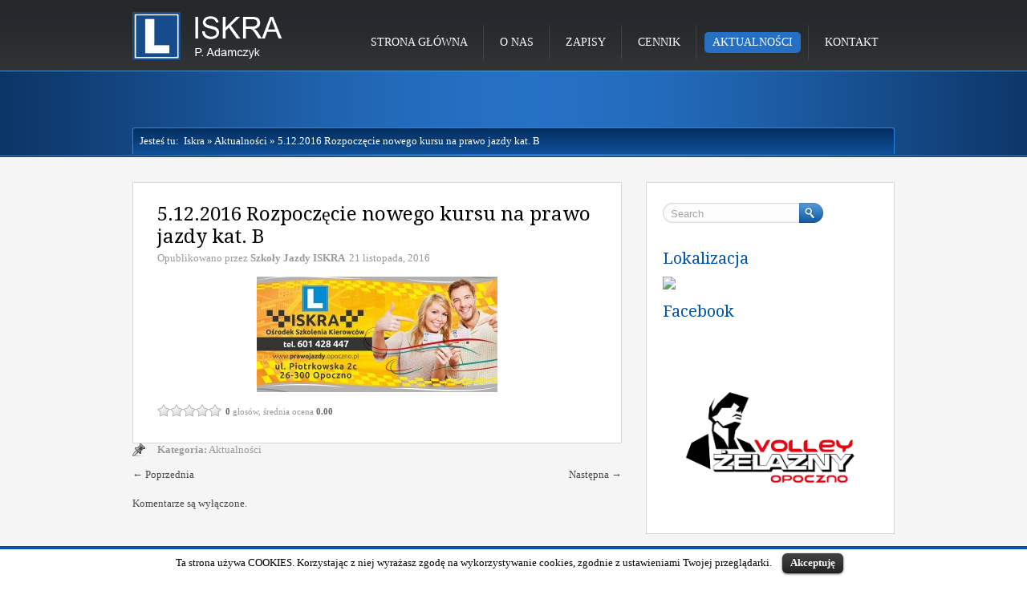

--- FILE ---
content_type: text/html; charset=UTF-8
request_url: http://prawojazdy.opoczno.pl/5-12-2016-rozpoczecie-nowego-kursu-na-prawo-jazdy-kat-b/
body_size: 5615
content:
<!DOCTYPE html>
<html lang="pl-PL">
    <head>
        <meta charset="UTF-8" />
        <title>5.12.2016 Rozpoczęcie nowego kursu na prawo jazdy kat. B | Szkoła Jazdy Iskra | Prawo Jazdy Opoczno</title>
        <link rel="profile" href="http://gmpg.org/xfn/11" />
        <link rel="pingback" href="http://prawojazdy.opoczno.pl/xmlrpc.php" />
        <link rel="stylesheet" type="text/css" media="all" href="http://prawojazdy.opoczno.pl/wp-content/themes/figero/style.css" />        
        <!--[if gte IE 9]>
                <script type="text/javascript">
                        Cufon.set('engine', 'canvas');
                </script>
        <![endif]-->
        <link rel="alternate" type="application/rss+xml" title="Prawo Jazdy Opoczno &raquo; Kanał z wpisami" href="http://prawojazdy.opoczno.pl/feed/" />
<link rel="alternate" type="application/rss+xml" title="Prawo Jazdy Opoczno &raquo; Kanał z komentarzami" href="http://prawojazdy.opoczno.pl/comments/feed/" />
<link rel='stylesheet' id='cookielawinfo-style-css'  href='http://prawojazdy.opoczno.pl/wp-content/plugins/cookie-law-info/css/cli-style.css?ver=3.8.3' type='text/css' media='all' />
<link rel='stylesheet' id='toit-wp-contact-form-css'  href='http://prawojazdy.opoczno.pl/wp-content/plugins/thinkit-wp-contact-form/styles.css?ver=0.2' type='text/css' media='all' />
<link rel='stylesheet' id='gmw-css'  href='http://prawojazdy.opoczno.pl/wp-content/plugins/google-maps-widget/css/gmw.css?ver=1.30' type='text/css' media='all' />
<link rel='stylesheet' id='post-ratings-css'  href='http://prawojazdy.opoczno.pl/wp-content/plugins/post-ratings/post-ratings.css?ver=3.8.3' type='text/css' media='all' />
<script type='text/javascript' src='http://prawojazdy.opoczno.pl/wp-includes/js/jquery/jquery.js?ver=1.10.2'></script>
<script type='text/javascript' src='http://prawojazdy.opoczno.pl/wp-includes/js/jquery/jquery-migrate.min.js?ver=1.2.1'></script>
<script type='text/javascript' src='http://prawojazdy.opoczno.pl/wp-content/plugins/cookie-law-info/js/jquery.cookie.js?ver=3.8.3'></script>
<script type='text/javascript' src='http://prawojazdy.opoczno.pl/wp-content/plugins/cookie-law-info/js/cookielawinfo.js?ver=3.8.3'></script>
<script type='text/javascript' src='http://prawojazdy.opoczno.pl/wp-content/plugins/thinkit-wp-contact-form/toit-script.js?ver=0.2'></script>
<script type='text/javascript' src='http://www.google.com/recaptcha/api/js/recaptcha_ajax.js?ver=3.8.3'></script>
<script type='text/javascript' src='http://prawojazdy.opoczno.pl/wp-content/themes/figero/js/ddsmoothmenu.js?ver=3.8.3'></script>
<script type='text/javascript' src='http://prawojazdy.opoczno.pl/wp-content/themes/figero/js/slides.min.jquery.js?ver=3.8.3'></script>
<script type='text/javascript' src='http://prawojazdy.opoczno.pl/wp-content/themes/figero/js/jcarousellite_1.0.1.js?ver=3.8.3'></script>
<script type='text/javascript' src='http://prawojazdy.opoczno.pl/wp-content/themes/figero/js/jquery.tipsy.js?ver=3.8.3'></script>
<script type='text/javascript' src='http://prawojazdy.opoczno.pl/wp-content/themes/figero/js/zoombox.js?ver=3.8.3'></script>
<script type='text/javascript' src='http://prawojazdy.opoczno.pl/wp-content/themes/figero/js/custom.js?ver=3.8.3'></script>
<link rel="EditURI" type="application/rsd+xml" title="RSD" href="http://prawojazdy.opoczno.pl/xmlrpc.php?rsd" />
<link rel="wlwmanifest" type="application/wlwmanifest+xml" href="http://prawojazdy.opoczno.pl/wp-includes/wlwmanifest.xml" /> 
<link rel='prev' title='KOLEJNY MIESIĄC, KOLEJNY KURS KATEGORII B' href='http://prawojazdy.opoczno.pl/kolejny-miesiac-kolejny-kurs-kategorii-b/' />
<link rel='next' title='Ostatni kurs w tym roku 19.12.2016' href='http://prawojazdy.opoczno.pl/ostatni-kurs-w-tym-roku-19-12-2016/' />
<meta name="generator" content="WordPress 3.8.3" />
<link rel='shortlink' href='http://prawojazdy.opoczno.pl/?p=302' />
<script type="text/javascript">
	var _gaq = _gaq || [];
	_gaq.push(['_setAccount', 'UA-47343449-1'], ['_trackPageview']);
	(function() {
	var ga = document.createElement('script'); ga.type = 'text/javascript'; ga.async = true;
	ga.src = ('https:' == document.location.protocol ? 'https://ssl' : 'http://www') + '.google-analytics.com/ga.js';
	var s = document.getElementsByTagName('script')[0]; s.parentNode.insertBefore(ga, s);
	})();
</script>
<link rel="shortcut icon" href="http://prawojazdy.opoczno.pl/wp-content/uploads/2014/01/favicon.gif"/>
<!-- Custom Styling -->
<style type="text/css">
.slide .entry { width:570px; }
.header .logo img { height:60px; margin:15px 0 12px; }
.sidebar h3, .sidebar ul li a:hover { color:#0454A8; margin:15px 0 10px; }
.toit-wrapper-btn { text-align:right; }
.toit-wrapper-btn input { display:inline-block; font-size:13; font-weight:bold; line-height:1em; padding:12px 17px; text-align:center; text-shadow:0 1px 0 rgba(255, 255, 255, 0.3); text-decoration:none; background:url('/wp-content/themes/figero/images/buttons.png') no-repeat 0 0; width:176px; height:45px; line-height:42px; text-shadow:0 1px 0 #fff; padding:0; margin:20px 0 0; margin-right:15px; }
.toit-wrapper-btn input:hover { background-position:0 -51px; }
.toit-wrapper-tag label { font-weight:bold; line-height:28px; }
.toit-wrapper-tag input { display:inline-block; margin:0; padding:5px 10px;; width:235px; border:1px solid #d7d7d7; }
.toit-wrapper-tag textarea { display:inline-block; margin:0; padding:5px 10px;; width:235px; border:1px solid #d7d7d7; min-height:95px; }
.index-container .feature-index { margin-bottom:10px; }
.home-post-content { padding-bottom:7px; }
</style>

<!-- All in One SEO Pack 2.1.3 by Michael Torbert of Semper Fi Web Design[92,199] -->
<link rel="canonical" href="http://prawojazdy.opoczno.pl/5-12-2016-rozpoczecie-nowego-kursu-na-prawo-jazdy-kat-b/" />
<!-- /all in one seo pack -->
    </head>
    <body class="single single-post postid-302 single-format-standard">
        <!--start container-->
        <div class="header-container">
            <div class="container_24">
                <div class="grid_24">
                    <div class="header">
                        <div class="grid_6 logo alpha">
                            <div class="logo">
                                                                <a href="http://prawojazdy.opoczno.pl"><img src="http://prawojazdy.opoczno.pl/wp-content/uploads/2014/01/logo1.png" alt="Prawo Jazdy Opoczno" /></a> 
                                                            </div>
                        </div>
                        <div class="grid_18 omega">
                            <div class="navigation">
                                <div id="menu" class="menu-menu-1-container"><ul id="menu-menu-1" class="ddsmoothmenu"><li id="menu-item-6" class="menu-item menu-item-type-custom menu-item-object-custom menu-item-home menu-item-6"><a href="http://prawojazdy.opoczno.pl/">Strona główna</a></li>
<li id="menu-item-8" class="menu-item menu-item-type-post_type menu-item-object-page menu-item-8"><a title="Szkoła Jazdy ISKRA" href="http://prawojazdy.opoczno.pl/szkola-jazdy-iskra/">O nas</a></li>
<li id="menu-item-12" class="menu-item menu-item-type-post_type menu-item-object-page menu-item-12"><a title="Zapis na kurs Prawa Jazdy" href="http://prawojazdy.opoczno.pl/zapis-na-kurs-prawa-jazdy/">Zapisy</a></li>
<li id="menu-item-15" class="menu-item menu-item-type-post_type menu-item-object-page menu-item-15"><a href="http://prawojazdy.opoczno.pl/cennik/">Cennik</a></li>
<li id="menu-item-17" class="menu-item menu-item-type-taxonomy menu-item-object-category current-post-ancestor current-menu-parent current-post-parent menu-item-17"><a href="http://prawojazdy.opoczno.pl/iskra/aktualnosci/">Aktualności</a></li>
<li id="menu-item-23" class="menu-item menu-item-type-post_type menu-item-object-page menu-item-23"><a href="http://prawojazdy.opoczno.pl/kontakt/">Kontakt</a></li>
</ul></div>                            </div>
                        </div>
                    </div>
                    <!--End Header-->
                </div>
                <div class="clear"></div>
            </div>
        </div>
        <div class="clear"></div>
        <div class="top_strip"></div>
<!--contact content start-->
<div class="page-info-container">
    <div class="container_24">
        <div class="grid_24">
            <div class="page_info">
                <div id="crumbs">Jesteś tu:<a href="http://prawojazdy.opoczno.pl">&nbsp;&nbsp;Iskra</a> &raquo; <a href="http://prawojazdy.opoczno.pl/iskra/aktualnosci/" title="Zobacz wszystkie wpisy z kategorii &#8222;Aktualności&#8221;">Aktualności</a> &raquo; <span class="current">5.12.2016 Rozpoczęcie nowego kursu na prawo jazdy kat. B</span></div> 
            </div>
        </div>
        <div class="clear"></div>
    </div>
</div>
<div class="strip_line"></div>
<div class="content-container">
    <div class="container_24">
        <div class="grid_24">
            <div class="content-main">
                <div class="grid_16 alpha">
                    <!--Start content Wrapper-->
                    <div class="content-wrapper">
                                                        <div class="blog-info">
                                    <div class="content-info"><h1>5.12.2016 Rozpoczęcie nowego kursu na prawo jazdy kat. B</h1>
                                        <p class="light">Opublikowano przez <b>                 
                                        <a href="http://prawojazdy.opoczno.pl/author/iskra/" title="Wpisy, których autorem jest Szkoły Jazdy ISKRA">Szkoły Jazdy ISKRA</a>                                            </b>&nbsp;21 listopada, 2016</p> 
                                        <p><a href="http://prawojazdy.opoczno.pl/wp-content/uploads/2016/11/baner-iskra-01.jpg"><img class="aligncenter size-medium wp-image-303" alt="baner iskra-01" src="http://prawojazdy.opoczno.pl/wp-content/uploads/2016/11/baner-iskra-01-300x144.jpg" width="300" height="144" /></a></p>

<div class="ratings hreview-aggregate" data-post="302">

    <span class="item"><span class="fn">5.12.2016 Rozpoczęcie nowego kursu na prawo jazdy kat. B</span></span>
  
  <ul   style="width:80px" title="0.00">
    <li class="rating" style="width:0px">
      <span class="average">0.00</span>
      <span class="best">5</span>
    </li>

    
      
        
        <li class="s1">
          <a title="Ocena 1 na 5 możliwych gwiazdek">1 / 5</a>
        </li>

      
        
        <li class="s2">
          <a title="Ocena 2 na 5 możliwych gwiazdek">2 / 5</a>
        </li>

      
        
        <li class="s3">
          <a title="Ocena 3 na 5 możliwych gwiazdek">3 / 5</a>
        </li>

      
        
        <li class="s4">
          <a title="Ocena 4 na 5 możliwych gwiazdek">4 / 5</a>
        </li>

      
        
        <li class="s5">
          <a title="Ocena 5 na 5 możliwych gwiazdek">5 / 5</a>
        </li>

      
      </ul>

  <div class="meta">
     <strong class="votes">0</strong> głosów, średnia ocena <strong>0.00</strong>  </div>

</div>

                                              <div class="clear"></div>
                                                                                                                    </div>
                                    <div class="category">
                                                                                            <div class="cat"> <img  src="http://prawojazdy.opoczno.pl/wp-content/themes/figero/images/cat-img-1.png">
                                                <P><b>Kategoria:</b>
                                            <a href="http://prawojazdy.opoczno.pl/iskra/aktualnosci/" title="Zobacz wszystkie wpisy z kategorii &#8222;Aktualności&#8221;" rel="category tag">Aktualności</a>                                                </P>
                                            </div>
                                                                                        </div>
                                            <div class="clear"></div>
                                                                                    <nav id="nav-single"> <span class="nav-previous">
                                                <a href="http://prawojazdy.opoczno.pl/kolejny-miesiac-kolejny-kurs-kategorii-b/" rel="prev"><span class="meta-nav">&larr;</span> Poprzednia </a>                                            </span> <span class="nav-next">
                                        <a href="http://prawojazdy.opoczno.pl/ostatni-kurs-w-tym-roku-19-12-2016/" rel="next">Następna <span class="meta-nav">&rarr;</span></a>                                            </span>
                                        </nav>
                                                                                            <div class="clear"></div>
                            <!--Start Comment Section-->
                        <!-- You can start editing here. -->
<div id="commentsbox">
    
                    <!-- If comments are closed. -->
            <p class="nocomments">Komentarze są wyłączone.</p>
            
    </div>                            <!--End comment Section-->
                        </div>
                    </div>
                    <!--End content Wrapper-->
                </div>
                <!--Start Sidebar-->
            <!--Start Sidebar wrapper-->
<div class="grid_8 omega">
    <div class="sidebar">
        <form role="search" method="get" id="searchform" action="http://prawojazdy.opoczno.pl/">
  <div>
    <input type="text" onfocus="if (this.value == 'Search') {this.value = '';}" onblur="if (this.value == '') {this.value = 'Search';}"  value="Search" name="s" id="s" />
    <input type="submit" id="searchsubmit" value="" />
  </div>
</form>
<div class="clear"></div>
<br/>
                    <h3>Lokalizacja</h3><p><a class="gmw-thumbnail-map gmw-lightbox-enabled" href="#gmw-dialog-googlemapswidget-2" title="Click to open larger map"><img title="Click to open larger map" alt="Click to open larger map" src="//maps.googleapis.com/maps/api/staticmap?center=Piotrkowska+2c%2C+26-300+Opoczno&amp;zoom=15&amp;size=266x266&amp;maptype=roadmap&amp;sensor=false&amp;scale=1&amp;markers=size:default%7Ccolor:red%7Clabel:A%7CPiotrkowska+2c%2C+26-300+Opoczno&amp;language=en&amp;visual_refresh=true"></a></p><h3>Facebook</h3><div id="fb-root"></div>
        <div class="fb-like-box" data-href="https://www.facebook.com/AutoSzkolaIskra" data-width="266" data-height="350" data-colorscheme="light" data-show-faces="1" data-header="1" data-stream="0" data-show-border="Yes"></div>			<div class="textwidget"><a href="http://volley.opoczno.pl/kontakt/" title="Volley Żelazny Opoczno" target="_blank" style="display:block; margin-top:25px;"><img alt="Volley Żelazny Opoczno" src="http://prawojazdy.opoczno.pl/wp-content/uploads/2016/05/volley-300x212.png" style="width:100%; height:auto;" /></a></div>
		            </div>
</div>
<!--End Sidebar wrapper-->
                <!--End Sidebar-->
            </div>
        </div>
        <div class="clear"></div>
    </div>
</div>
<!--contact content end-->
<div class="clear"></div>
<!--start footer-->
<div class="main-footer">
    <div class="container_24">
        <div class="grid_24">
            <div class="footer">
    <div class="grid_6 alpha">
        <div class="footer-one">
                            <h5>Mapa strony</h5><div class="footer-line"></div><div class="menu-menu-1-container"><ul id="menu-menu-2" class="menu"><li class="menu-item menu-item-type-custom menu-item-object-custom menu-item-home menu-item-6"><a href="http://prawojazdy.opoczno.pl/">Strona główna</a></li>
<li class="menu-item menu-item-type-post_type menu-item-object-page menu-item-8"><a title="Szkoła Jazdy ISKRA" href="http://prawojazdy.opoczno.pl/szkola-jazdy-iskra/">O nas</a></li>
<li class="menu-item menu-item-type-post_type menu-item-object-page menu-item-12"><a title="Zapis na kurs Prawa Jazdy" href="http://prawojazdy.opoczno.pl/zapis-na-kurs-prawa-jazdy/">Zapisy</a></li>
<li class="menu-item menu-item-type-post_type menu-item-object-page menu-item-15"><a href="http://prawojazdy.opoczno.pl/cennik/">Cennik</a></li>
<li class="menu-item menu-item-type-taxonomy menu-item-object-category current-post-ancestor current-menu-parent current-post-parent menu-item-17"><a href="http://prawojazdy.opoczno.pl/iskra/aktualnosci/">Aktualności</a></li>
<li class="menu-item menu-item-type-post_type menu-item-object-page menu-item-23"><a href="http://prawojazdy.opoczno.pl/kontakt/">Kontakt</a></li>
</ul></div>                    </div>
    </div>
    <div class="grid_6">
        <div class="footer-two">
                            				<h5>Ostatnie aktualności</h5><div class="footer-line"></div>		<ul>
					<li>
				<a href="http://prawojazdy.opoczno.pl/rozpoczecie-kursu-kategorii-b/">Rozpoczęcie kursu kategorii B</a>
						</li>
					<li>
				<a href="http://prawojazdy.opoczno.pl/9-06-2025-nowy-kurs-na-prawo-jazdy-kategorii-b/">9.06.2025 Nowy kurs na prawo jazdy kategorii B</a>
						</li>
					<li>
				<a href="http://prawojazdy.opoczno.pl/kurs-kategorii-b-17-02-2025/">Kurs kategorii B 17.02.2025</a>
						</li>
					<li>
				<a href="http://prawojazdy.opoczno.pl/23-09-2024-zapisy-na-kurs-prawa-jazdy/">23.09.2024 Zapisy na kurs prawa jazdy</a>
						</li>
					<li>
				<a href="http://prawojazdy.opoczno.pl/kurs-kategorii-b-26-08-2024/">Kurs kategorii B 26.08.2024</a>
						</li>
					<li>
				<a href="http://prawojazdy.opoczno.pl/ruszamy-po-swietach-8-03-2024/">Ruszamy po świętach 8.04.2024</a>
						</li>
				</ul>
		                    </div>
    </div>
    <div class="grid_6">
        <div>
                    </div>
    </div>
    <div class="grid_6 omega">
        <div class="footer-search">
                            <h5>Dane kontaktowe</h5><div class="footer-line"></div>			<div class="textwidget"><div itemscope itemtype="http://schema.org/Organization">
	<span itemprop="name">Auto Szkoła ISKRA</span><br />
<a href="https://plus.google.com/u/0/110461581762076987856?rel=author" rel="author">Piotr Adamczyk</a>
	<div itemprop="address" itemscope itemtype="http://schema.org/PostalAddress">
	 	<span itemprop="streetAddress">Piotrkowska 2c</span> (1piętro)<br />
		<span itemprop="postalCode">26-300</span>
		<span itemprop="addressLocality">Opoczno</span>
	</div>
	tel:<span itemprop="telephone">697 890 486</span><br />
	tel:<span itemprop="telephone">601 428 447</span><br />
	E-mail: <span itemprop="email">iskra@prawojazdy.opoczno.pl</span><br />

NIP 768 114 42 05<br />
REGON 101523435
</div></div>
		                    </div>
    </div>
</div>
        </div>
        <div class="clear"></div>
    </div>
</div>
<div class="bottom-footer-container">
    <div class="container_24">
        <div class="grid_24">
            <div class="bottom-footer">
                <ul class="social_logos">
                                                                                                    </ul>
                                    <span class="copyright"><a href="http://www.inkthemes.com">Figero Theme</a> Powered By <a href="http://www.wordpress.org">WordPress</a></span>
            </div>
        </div>
    </div>
</div>
<!--footer close-->
<!--end container-->
		
		<script type="text/javascript">
			//<![CDATA[
			jQuery(document).ready(function() {
				var a = '<div id="cookie-law-info-bar"><span>Ta strona używa COOKIES. Korzystając z niej wyrażasz zgodę na wykorzystywanie cookies, zgodnie z ustawieniami Twojej przeglądarki. <a href=\"#\" id=\"cookie_action_close_header\"  class=\"medium cli-plugin-button cli-plugin-main-button\" >Akceptuję</a></span></div>';
				var b = '{"animate_speed_hide":"500","animate_speed_show":"500","background":"#fff","border":"#0454a8","border_on":true,"button_1_button_colour":"#000","button_1_button_hover":"#000000","button_1_link_colour":"#fff","button_1_as_button":true,"button_2_button_colour":"#333","button_2_button_hover":"#292929","button_2_link_colour":"#444","button_2_as_button":false,"font_family":"inherit","notify_animate_hide":true,"notify_animate_show":false,"notify_div_id":"#cookie-law-info-bar","notify_position_horizontal":"left","notify_position_vertical":"bottom","showagain_tab":false,"showagain_background":"#fff","showagain_border":"#000","showagain_div_id":"#cookie-law-info-again","showagain_x_position":"100px","text":"#000","show_once_yn":false,"show_once":"10000"}';
				cli_show_cookiebar(a,b);
				
							});
			//]]>
		</script>
		
		<div class="gmw-dialog" style="display: none;" data-map-height="550" data-map-width="550" data-map-skin="" data-map-iframe-url="//maps.google.com/maps?hl=en&amp;ie=utf8&amp;output=embed&amp;iwloc=addr&amp;iwd=1&amp;mrt=loc&amp;t=m&amp;q=Piotrkowska+2c%2C+26-300+Opoczno&amp;z=14" id="gmw-dialog-googlemapswidget-2" title="Lokalizacja"><div class="gmw-map"></div></div>
<script type='text/javascript' src='http://prawojazdy.opoczno.pl/wp-content/plugins/google-maps-widget/js/jquery.fancybox.pack.js?ver=1.30'></script>
<script type='text/javascript' src='http://prawojazdy.opoczno.pl/wp-content/plugins/google-maps-widget/js/gmw.js?ver=1.30'></script>
<script type='text/javascript'>
/* <![CDATA[ */
var post_ratings = {"blog_url":"http:\/\/prawojazdy.opoczno.pl\/"};
/* ]]> */
</script>
<script type='text/javascript' src='http://prawojazdy.opoczno.pl/wp-content/plugins/post-ratings/post-ratings.js?ver=2.4'></script>
<script type='text/javascript'>
/* <![CDATA[ */
var vars = {"app_id":"503595753002055"};
/* ]]> */
</script>
<script type='text/javascript' src='http://prawojazdy.opoczno.pl/wp-content/plugins/facebook-pagelike-widget/fb.js?ver=3.8.3'></script>
</body></html>

--- FILE ---
content_type: text/css
request_url: http://prawojazdy.opoczno.pl/wp-content/themes/figero/style.css
body_size: 8651
content:
/*
Theme Name: Figero
Theme URI: http://www.inkthemes.com/figero-wordpress-org/
Author: InkThemes.com
Author URI: http://www.inkthemes.com/
Description: Figero is a great Theme to build your business or services related website with ease. The Theme comes with a very simple to use themes options panel through which you can configure literally anything on your website. The theme is very simplistic yet modern in design and really very easy to built your website upon.
Version: 1.5.3
License: GNU General Public License
License URI: license.txt
Tags: black, blue, one-column, right-sidebar, fixed-width, custom-menu, editor-style, featured-image-header, featured-images, full-width-template, sticky-post, theme-options, translation-ready
*/
@import url("css/reset.css");
@import url("css/960_24_col.css");
@import url(http://fonts.googleapis.com/css?family=Droid+Serif:400,700,400italic,700italic|PT+Sans+Caption:400,700);
/*=======================================================*/
/*----------------------BASIC HTML-----------------------*/
/*=======================================================*/
body {
    font-size:13px;
    color:#4a4a4a;
    font-family: "Trebuchet MS";
}
pre, code {
}
hr {
    border: 0 #ccc solid;
    border-top-width: 1px;
    clear: both;
    height: 0;
}
:focus {/* remember to define focus styles! */
    outline: 0;
}
input[type="submit"] {
    cursor:pointer;
}
blockquote:before, blockquote:after, q:before, q:after {
    content: "";
}
blockquote, q {
    quotes: "" "";
}
a{
    text-decoration: none;
    color:#4a4a4a;
}
h1, h2, h3, h4, h5, h6 {
    font-family:"kreon";
    font-weight:normal;
    color:#474747;
}
span {
}
p, li, a, label {
    font-family: "Trebuchet MS";
}
td,th{
    border: 1px solid #ccc;
    padding: 3px;
}
th{
    background: #cccccc; 
}
select{
    clear: both;
}
dt {
    font-weight: bold;
}
/*=======================================================*/
/*-----------------------HEADINGS------------------------*/
/*=======================================================*/
h1 {
    font-size: 24px;
}
h2 {
    font-size: 22px;
}
h3 {
    font-size: 20px;
}
h4 {
    font-size: 18px;
}
h5 {
    font-size: 16px;
}
h6 {
    font-size: 14px;
}
/*=======================================================*/
/*------------------------SPACING------------------------*/
/*=======================================================*/

ol {
    list-style: decimal;
}
ul {
    list-style: disc;
}
li {
    margin-left: 30px;
}
p, dl, hr, h1, h2, h3, h4, h5, h6, ol, ul, pre, table, address, fieldset, figure {
    margin-bottom: 15px;
}
h1, h2, h3, h4, h5, h6{
    color:#000;
    font-family: 'Droid Serif', serif;
}
/*=======================================================*/
/*--------------------DEFAULT LAYOUT---------------------*/
/*=======================================================*/
.content-container {
    background-color:#f5f5f5;
    border-top:1px solid #fff;
}
.index-container {
    background-color:#f5f5f5;
}
.index-container.first_featured{
    background: #fff;
}
.site-title,
.site-title a,
.site-description{
    color: #fff;
}
.header-container {
    background-image: url(images/black-bg.png);
    background-repeat: repeat-x;
    background-color:#333436;
}
.header-container .header .logo img{
    max-width:230px;
}
.site-meta{
  padding-top: 40px;  
}
.header-container .header-bottom {
    background:url(images/header-bottom1.png);
    height:1px;
}
.page-info-container {
    background:#082c58 url(images/sliderbg-blue.png) center repeat-y;
    height:105px;
    margin-top:0;
}
.page-info-container .page_info {
    padding-top:25px;
}
.page-info-container .page_info #crumbs{
    font-family: "Trebuchet MS";
    background:#033264 url('images/subheadstrip.png') repeat-x; 
    margin-top: 45px;
    padding: 8px;
    color:#fff;
    border-top: 1px solid #2b82e5;
    border-left: 1px solid #2b82e5;
    border-right: 1px solid #2b82e5;
    -webkit-border-radius: 3px 3px 0 3px;
    -moz-border-radius: 3px 3px 0 3px;
    border-radius: 3px 3px 0 3px;
    -webkit-border-bottom-left-radius:0;
    -webkit-border-bottom-right-radius:0;
}
.page-info-container .page_info #crumbs a{
    color:#fff;
}
.page-info-container .page-heading {
    font-size:27px;
    color:#fff;
}
/*header  */
#menu {
    position:relative;
}
#menu li {
    list-style-type:none;
    margin-left:0;
}
#menu li a {
    font-family: "Trebuchet MS";
    font-size:14px;
    margin:0;
    padding-left:10px;
    padding-right:10px;
    padding-top:5px;
    padding-bottom:5px;
    position:relative;
    float:left;
    color: #fff;
    text-align:center;
    text-decoration:none;
    text-transform: uppercase;
    border-radius:5px;
    -moz-border-radius:5px;
    -khtml-border-radius:5px;
    -webkit-border-radius:5px;
}
#menu li.current_page_item a.selected{
    -moz-border-radius:  5px 5px 0 0;
    border-radius: 5px 5px 0 0;   
}
#menu li.current-menu-item a, #menu li.current-menu-parent a, #menu li.current_page_parent a, #menu li a.selected, #menu li a:hover {
    margin:0;
    padding-left:10px;
    padding-right:10px;
    padding-top:5px;
}
#menu li li a, #menu li li a.selected, #menu li li a:hover {
    border:none;
    border-radius:5px;
}
#menu li.current-menu-item a:hover, #menu li.current-menu-parent a:hover, #menu li.current_page_parent a:hover, #menu li a:hover.selected {
    text-decoration:none;
}
#menu .ddsmoothmenu {
    margin:0;
    padding:0;
    list-style:none;
    float:right;
    position:relative;
    margin-top:30px;/*	margin-left:60px;*/
}
#menu .ddsmoothmenu li > ul {
    margin-top:0;
}

#menu .ddsmoothmenu li > ul li > ul {
    margin-top:1px;
    margin-left:0;
    background-color:#1f1f1f;
}
/*Top level list items*/
#menu .ddsmoothmenu li {
    margin:0 !important;
    position: relative;
    display: inline;
    float: left;
    padding:10px;
    background: url('images/menu-border.png') no-repeat right; 
}
#menu .ddsmoothmenu li:last-child{
    background: none;
}
/*Top level menu link items style*/
#menu .ddsmoothmenu li li {
    font-family: "Trebuchet MS";
    font-size:12px;
    text-transform:capitalize;
    margin:0;
    padding:0;/*background of menu items (default state)*/
}
#menu .ddsmoothmenu li li a {
    width: 130px; /*width of sub menus*/
    height:auto;
    float:none;
    display: block;
    text-align:left;
    color:#fff;
    text-shadow:none;
    margin:0;
    padding:10px 18px;
    text-decoration: none;
    background:none;
    position:relative;
    font-size:12px;
    background:url(images/footer-line2.png) bottom no-repeat;
    text-transform: none;
}
#menu .ddsmoothmenu li li a:after {
    width:100%;
    content: '';
    position:absolute;
    left:0;
    top:0;
}
#menu .ddsmoothmenu li li li li:last-child a, #menu .ddsmoothmenu li li li li:last-child a:after {
    border-top:none;
}
#menu .ddsmoothmenu li li:last-child a:after {
    width:100%;
    content: '';
    position:absolute;
    left:0;
    bottom:0;
}
* html #menu .ddsmoothmenu li li a { /*IE6 hack to get sub menu links to behave correctly*/
    display: inline-block;
}
#menu .ddsmoothmenu li li a:link, #menu .ddsmoothmenu li li a:visited {
    color: #ffffff;
    background-color:#1f1f1f;
}
#menu .ddsmoothmenu li li a.selected, #menu .ddsmoothmenu li li a:hover { /*CSS class that's dynamically added to the currently active menu items' LI A element*/
    color: #979797;
}
/*1st sub level menu*/
#menu .ddsmoothmenu li ul {
    margin-top:-10px;
    margin-left:10px;
    position: absolute;
    left: 0;
    display: none; /*collapse all sub menus to begin with*/
    visibility: hidden;
}
#menu li li:first-child {
    /*	padding-top:5px !important;*/
    border-radius:0 5px 0 0;
    -moz-border-radius:0 5px 0 0;
    -khtml-border-radius:0 5px 0 0;
    -webkit-border-top-right-radius:5px;
}
#menu li li:last-child a{
    /*padding-bottom:5px !important;*/
    border-radius:0 0 5px 5px;
    -moz-border-radius:0 0 5px 5px;
    -khtml-border-radius:0 0 5px 5px;
    -webkit-border-bottom-left-radius:5px;
    -webkit-border-bottom-right-radius:5px;
}
#menu .ddsmoothmenu li > ul li > ul li:first-child a{
    border-radius:0 5px 0 0;
    -moz-border-radius:0 5px 0 0;
    -khtml-border-radius:0 5px 0 0;
    -webkit-border-top-right-radius:5px;
}
/*Sub level menu list items (undo style from Top level List Items)*/
#menu .ddsmoothmenu li ul li {
    display: list-item;
    float: none;
}
/*All subsequent sub menu levels vertical offset after 1st level sub menu */
#menu .ddsmoothmenu li ul li ul {
    padding-top:0;
    color:#fff;
    background:none;
    top: 0;
    margin-top:0;
}
/* Holly Hack for IE \*/
* html .ddsmoothmenu {
    height: 1%;
} /*Holly Hack for IE7 and below*/
/* ######### CSS classes applied to down and right arrow images  ######### */
.downarrowclass {
    display:block;
    position: absolute;
    width:0;
    height:0;
    overflow:hidden;
    top: 0;
    right: 0;
    display:none !important;
}
.rightarrowclass {
    display:block;
    width:5px;
    height:7px;
    position: absolute;
    margin-top:-3px;
    top: 50%;
    right: 8px;
}
/* ######### CSS for shadow added to sub menus  ######### */
.ddshadow {
    width:0;
    height:0;
    position: absolute;
    left: 0;
    top: 0;
    display:none;
}

#menu li.current-menu-item a {
    background-color:#2570c3;
}
#menu .ddsmoothmenu li > ul li > ul {
    background-color:#2570c3;
}
#menu .ddsmoothmenu li li a {
    background:url(images/slider-strip-blue.png) bottom repeat-x;
}
#menu .ddsmoothmenu li li:last-child a{
    background:none;
}
#menu .ddsmoothmenu li li a:link, #menu .ddsmoothmenu li li a:visited {
    color: #ffffff;
    background-color:#2570c3;
}
#menu .ddsmoothmenu li li a.selected, #menu .ddsmoothmenu li li a:hover { /*CSS class that's dynamically added to the currently active menu items' LI A element*/
    color: #cccccc ;
}
#menu li.current_page_item a, #menu li.current-menu-parent a, #menu li.current_page_parent a, #menu li a.selected, #menu li a:hover {
    color:#fff;
    background:#2570c3;
}
/*Top level menu link items style*/
#menu .ddsmoothmenu li li {
    background: #2570c3;
    color:#b4d5e9;
}
.strip_line{
    background:url(images/strip-line.png) 0 0 repeat-x;
    height: 2px;
    width: 100%;
}
.top_strip{
    background:url(images/slider-strip-blue.png) 0 0 repeat-x;
    height: 2px;
    width: 100%;  
}
.slide .entry h2 {
    background:url(images/slider-strip-blue.png) bottom repeat-x;
}
.main_header {
    height:30px;
    background-color:#291c18;
    border-bottom:1px solid #000000;
}
.header .logo img {
    margin:30px 0 20px 0;
}
.second-header {	
    overflow:hidden;
    background:#082c58 url(images/sliderbg-blue.png) center repeat-y;
}
#slides {
    position: relative;
    margin-bottom:0px;
}
#slide-box {
    position: relative;
}
.slides_container{
    overflow:hidden;
    position:relative;
    display:none;
}
.slide {
    width: 950px;

}
.slide .video {
    float:right;	
    position: relative;
}
.slide iframe{
    position: relative;
    margin: 0;
    padding: 0;
    width:516px !important;        
    max-height: 300px !important;       
    margin-top: 45px;
    margin-left: 50px !important;
}
.slide .images {
    margin-left:50px;
    text-align:right;
    margin-left:50px;
    line-height:340px;
    vertical-align:middle;
    padding-top: 10px;
}
.slide .images img {
    max-width:516px;
    max-height:300px;
    margin-bottom: 0;
}
.slide .entry {
    width:370px;
    float:left;
    margin-top:40px;
    text-shadow: black 0.1em 0.1em 0.2em;
    padding-bottom: 5px;
}
.slide .entry h2 {
    font-size:34px;
    color:#fff;
    padding-bottom:10px;
    line-height: 44px;
}
.entry a{

}
.slide .entry p {
    color:#fff;
    font-size: 18px;
}
.slide .slidedtext {
    color:#fff;
}
#slides a.prev {
    background: url('images/arrows.png') no-repeat 0 -54px;
    width: 23px;
    height: 38px;
    left:-80px;
    opacity: 1;
    position: absolute;
    text-indent: -9999em;
    top: 45%;
    z-index: 999;
    color:#d7d7d7;
}
#slides a.next {
    background: url('images/arrows.png') no-repeat -2px 0;
    width: 23px;
    height: 38px;
    opacity: .8;
    position: absolute;
    right:-80px;
    text-indent: -9999em;
    top: 45%;
    z-index: 999;
    color:#d7d7d7;
}
#slides a.prev:hover, #slides a.next:hover {
    opacity:.5;
}
#slider_nav {
    margin-bottom:5px;
    margin-top: 1px;
    position: relative;
    z-index: 2;
}
#slider_nav, #line_wrap {
    margin-left: auto;
    margin-right: auto;
    width: 890px;
}
#line_wrap {
    position: relative;
    z-index:1;
}
#slider_pag ul {
    float: left;
    left: 50%;
    margin: 10px auto 30px 0;
    max-width: 700px;
    position: relative;
    list-style-type:none;
}
#slider_pag li:first-child {
    padding: 0 2px 0 2px;
}
#slider_pag li:last-child {
    padding: 0 3px 0 2px;
}
#slider_pag li {
    float: left;
    padding: 0 2px;
    position: relative;
    right: 50%;
    margin:0;
}
#slider_pag a {
    border: medium none;
    display: block;
    height: 11px;
    text-indent: -9999px;
    width: 10px;
}
ul.pagination {
    margin-bottom:0;
}
#slides .pagination li a {
    display:block;
    width:10px;
    height:0;
    padding-top:10px;
    background-image:url(images/pagination.png);
    background-position:0 0;
    float:left;
    overflow:hidden;
}
#slides .pagination li.current a {
    background-position:0 -10px;
    margin-bottom:5px;
}
a.btn-1{
    margin-right: 10px !important;
}
a.btn-1, a.btn-2 {
    font-size: 13px;
    font-weight:bold;
    display: inline-block;
    line-height: 1em;
    padding: 12px 17px;
    margin:10px 0 1.5em;
    text-align: center;
    text-shadow: 0 1px 0 rgba(255, 255, 255, 0.3);
    text-decoration: none !important;		
    background: url('images/buttons.png') no-repeat 0 0;
    width: 176px;
    height: 45px;
    line-height:42px;
    font-size:16px;
    text-align:center;
    margin:0px;
    padding:0px;
    margin-top: 15px;
    color: black;
    font-weight: bold;
    text-shadow:0 1px 0 #fff;
    margin-bottom:20px;    
}
a.btn-1:hover, a.btn-2:hover{
    background: url('images/buttons.png') no-repeat 0 -51px;
    width: 176px;
    height: 45px; 
}
.index-container .feature-index {
    margin-top:50px;
    margin-bottom:40px;
    overflow:hidden;
}
.index-container .full_cols{
    margin-bottom: 52px;
    padding: 0 10px;
}
.index-container .full_cols h1{
    color: black;
}
.feature-index .feature-one {
    margin-right:45px;
    overflow:hidden;
}
.feature-one p{
    line-height: 20px;
}
.feature-index .feature-two {
    margin-left:45px;
    margin-right:40px;
}
.feature-index .feature-one h1 {
    font-size:28px;
    overflow:hidden;
}
.feature-index .feature-two img {
    float:left;
    padding:2px;
    border:1px solid #d7d7d7;
    width:100px;
    height:auto;
    background-color:#ffffff;
}
.feature-index .feature-two p {
    float:right;
    width:255px;
    line-height:24px;
}
.testimonial_holder {
    position:relative;
    width:350px;
    overflow:hidden;
    padding:3px;
    float: right;
}
.testimonial_holder ul{
    margin-bottom: 0;
}
.testimonial_holder .testimonial-list {
    list-style:none;
    margin-left:0;
    width:360px;
}
.testimonial_holder #jCarouselLite_nav2 {
    position:absolute;
}
.testimonial_holder .testimonial_jcarousel {
    min-height:50px;
    list-style:none;
}

.testimonial_holder .testimonial_jcarousel p {
    text-align:left;
    line-height: 20px;
}
.testimonial_holder .testimonial_jcarousel img {
    float:left;
    padding:4px;
    width: 85px;
    height: 85px;
    border:1px solid #d7d7d7;
    background-color:#ffffff;
    margin-right: 15px;
    margin-top: 4px;
}
.testimonial_holder .testimonial-client-name {
    font-weight:bold;
    display:block;
    min-height:50px;
}

.testimonial_holder a.prev2:hover, a.next2:hover {
    opacity:0.8;
}
/*start content*/

.container-strip {
    height:1px;	
    border-bottom: 1px solid #ccc;
}
.content-main {
    background-color:#f5f5f5;
}
.content {
    margin-top: 65px;
}
.content .feature-content {

    margin-bottom:50px;
}
.content .feature-content h3 {
    margin-bottom:12px;
}
.content .feature-content P {
}
.content .feature-content img.feature-image {
    margin-top:4px;
    float:left;
    max-width:64px;
    max-height: 64px;
}
.content .feature-content .inner-content {
    margin-left:70px;
}
.content .feature-content .inner-content h3{
    color: black;
}
img.bottom-border {
    margin:50px 0 0 0;
}

/*end content*/
/*box start*/
.box img {
    margin:25px 0;
}
.box-one {
    overflow:hidden;
    margin-bottom: 30px;
}

/*------footer start---------*/
.main-footer {
    background:url(images/footer-background.png);
    padding-bottom: 15px;
}
.footer {
    padding-top:25px;
    color:#a1a1a1;
    padding-bottom:20px;
}
.footer h5, .footer p{
    color:#a0a0a0;
    margin-bottom:15px;
    overflow: hidden;
}
.footer .footer-one {
    margin-right:20px;
}
.footer ul {
    list-style:none;
    text-decoration:none;
    margin-left:-30px;
    margin-right:15px;
    padding-left:0;
}
.footer ul li {
    background:url(images/footer-line2.png) bottom no-repeat;
    padding: 5px 0;
}
.footer ul li ul {
    margin: 0 0 0 -15px;
}
.footer ul li:last-child{
    background: none;
}
.footer ul li a {
    text-decoration:none;
    color:#a0a0a0;
    display: inline-block;
}
.footer .footer-two {
    padding-right:20px;
}
.footer .footer-text {
    padding-left:20px;
}
.footer .footer-line {
    background:url(images/footer-line2.png) repeat-x;
    background-position:center;
    height:3px;
    margin-bottom:15px;
}
.footer .footer-search {
    text-align:left;
}
.bottom-footer .social_logos{
    list-style-type: none;
    margin: 0;
    padding: 0;
    float: left;
    margin-top:8px;
}
.bottom-footer .social_logos li{
    display: inline;
    margin:0;
}
#searchform {
    background: url(images/searchbg.png) no-repeat;
    width:187px;
    height:37px;
    border:none;
    position:relative;
}
#searchform input[type="text"] {
    width:120px;
    height:27px;
    background:transparent;
    border:none;
    padding:3px 20px 0 10px;
    color:#dfdfdf;
}
#searchform input[type="submit"] {
    position:absolute;
    right:40px;
    top:10px;
    background:url(images/search.png) no-repeat;
    width:18px;
    height:18px;
    border:none;
    cursor:pointer;
}
.bottom-footer-container {
    background: #121212 url(images/footer-line.png) repeat-x top;
    padding-top:3px;
}
.bottom-footer {
    overflow: hidden;
}
.bottom-footer span.copyright {
    margin:10px 0;
    float:right;
}
.tipsy {
    margin-bottom:5px;
    padding: 5px;
    font-size: 10px;
    opacity: 0.8;
    filter: alpha(opacity=80);
    background-repeat: no-repeat;
    background-image: url(images/tipsy.png);
    background-position:bottom center;
}
.tipsy-inner {
    padding: 10px 12px 10px 12px;
    background-color: #fff;
    color: #000;
    max-width: 200px;
    text-align: center;
    font-size:16px;
}
.tipsy-inner {
    -moz-border-radius:3px;
    -webkit-border-radius:3px;
}
.tipsy-north {
}
/*=======================================================*/
/*----------------------contact page end start--------------*/
/*=======================================================*/

.sidebar h3 {
    color:#e20d0d;
    margin-left:0;
}
.sidebar #searchform{
    background: url('images/search-bg.png') no-repeat;
    width:201px;
    height:26px;
}
.sidebar #searchform input[type="submit"] {
    right:0;
    background: none;
}
.sidebar #searchform input[type="text"] {
    padding-top: 0;
    color:#a7a5a5;
}
.sidebar ul.inner-list {
    margin-left:20px;
    margin-bottom:0;
}
.sidebar ul {
    list-style-image:url(images/blog-list-img.png);
    margin-left:0;
    list-style-position: inside; 
    margin-bottom:20px;
}
.sidebar ul li {
    padding:10px 0;
    border-bottom: 1px solid #cccccc; 
    margin-left: 10px;
}
.sidebar ul li ul {
    margin-bottom:0;
}
.sidebar ul li li {
    padding:10px 0 0;
    border-bottom: none; 
    margin-left: 10px;
}
.sidebar ul li a {
    text-decoration:none;
    color:#989696;
}
.sidebar ul li a:hover{
    color:#e20d0d;
}
.sidebar ul .children{
    margin-left: 15px;
    margin-bottom: 0;
}
.sidebar ul .children li{
    margin-left: 15px;
    border-bottom:none; 
} 
.sidebar .recent_post li {
    margin-left:0;
    overflow:hidden;
    background:none;
    padding-left:0;
}
.sidebar .recent_post li img {
    float:left;
    width: 32px;
    height: 30px;
    margin-right: 10px;
    margin-top: 5px;
}
.sidebar .recent_post li p {
    margin-left:35px;
}
.sidebar {
    background-color:#ffffff;
    border:1px solid #d7d7d7;
    margin-bottom:70px;
    color:#989696;
    padding:25px 20px;
}
.sidebar h3 {
    color:#ea4e4e;
}
.sidebar .left-catagories ul.outer-list li, .sidebar li {
    padding:5px 0;
}
.sidebar ul.outer-list li a, .sidebar li a {
    text-decoration:none;
    color:#989696;
}
.sidebar, ul.inner-list {
    list-style-image:url(images/blog-list-inner-img.png);
}
.sidebar ul.inner-list li {
    margin-left:-2px;
    padding:5px 0;
}
.sidebar .left-achive {
    margin-top:0;
}
.sidebar .tagcloud{
    margin-bottom:20px;
}
.sidebar .tagcloud a{
    color:#989696;
}
.sidebar .tagcloud a:hover{
    color:#e20d0d;
}
ul.recent li img {
    float:left;
    margin:0 10px 0 0;
    padding:2px;
    border:1px solid #d7d7d7;
}

/*=======================================================*/
/*----------------------single page start--------------*/
/*=======================================================*/
.fullwidth {
    padding-top:20px;
    border:1px solid #d7d7d7;
    background-color:#ffffff;
    padding:35px;
    margin:80px 0 100px 0;
}
.fullwidth p {
    color:#7a7a7a;
    line-height:26px;
    margin:40px 0;
}

/*=======================================================*/
/*----------------------blog  conten start--------------*/
/*=======================================================*/
.content-wrapper {
    margin-right:20px;
    margin-bottom: 30px;
}
.content-info h1 {
    margin-bottom:15px;
}
.content-info h1 a{
    color: #474747;
}
.content-info {
    background-color:#ffffff;
    padding:25px 30px;
    border:1px solid #d7d7d7;
    overflow: hidden;
}

.content-info img {
    margin:10px 10px 10px 0;
    max-width: 547px;
    height: auto;
}
.content-info .light {
    color:#999999;
    margin-top:-10px;
}
#entry-author-info {
    margin-bottom: 20px;
}
#entry-author-info #author-avatar {
    float:left;
    margin-right: 15px;
    margin-bottom: 5px;
}
.blog-info:last-child .category{
    background:none;   
}
.blog-info .light a{
    color: #999999; 
}
.content-wrapper .buttons{
    float:right;
    margin-left: 20px;
    margin-bottom: 20px;
}
.content-wrapper .buttons .price{
    text-align: center;
    margin-bottom: 10px;
}
.content-wrapper .buttons .price h2{
    font-weight: bold;
}
.content-wrapper .buttons a.more-btn,.content-wrapper .buttons a.buy-btn{
    height:36px;
    width: 130px;
    display: block;

    font-weight: bold;
    margin:0 0 0 0;
    padding:0 15px 0 15px;
    text-align:center;
    font-family:'PT Sans Narrow', Arial, Helvetica, sans-serif;
    font-size:24px;
    color:rgba(52,43,11,0.90);
    line-height:36px;
    cursor:pointer;
    background:transparent url(images/bt-submit.png) repeat-x;
    -webkit-border-image:url(images/bt-submit-end.png) 100% stretch;
    border-image:url(images/bt-submit-end.png) 100% stretch;
    text-shadow: 1px 1px 0px rgba(255,255,255,0.65);
    filter: dropshadow(color=rgba(255,255,255,0.65), offx=1, offy=1);
    -webkit-box-shadow: 2px 2px 4px 0px rgba(0, 0, 0, 0.55);
    -moz-box-shadow: 2px 2px 4px 0px rgba(0, 0, 0, 0.55);
    box-shadow: 2px 2px 4px 0px rgba(0, 0, 0, 0.55);
    border:0px;
    border-right:1px;
    border-left:1px; 
    padding: 0 30px;
}
.blog-info .buttons a.more-btn:hover,.blog-info .buttons a.buy-btn:hover{
    color:rgba(52,43,11,0.60);
    background:transparent url(images/bt-submit-over.png) repeat-x;
    text-shadow: 1px 1px 0px rgba(255,255,255,0.25);
    filter: dropshadow(color=rgba(255,255,255,0.25), offx=1, offy=1);
}
.page_category {
    width:610px;
    padding:20px 0;
    padding-bottom: 3px;
    overflow:hidden;
    color: #bbbbbb;
}
.page_category .cat-list li {
    display:inline;
    width:300px;
}
.page_category li.cat-list-one {
    background:url(images/cat-img-1.png) no-repeat left;
    padding-left:25px;
}
.page_category li.cat-list-two {
    background:url(images/cat-img-2.png) no-repeat left;
    padding-left:25px;
}
.page_category li a {
    text-decoration: none;
    color:#999999;
}
div.cat {
    float:left;
    width:300px;
    color:#999999;
}
.content-info .blog_tag {
    float:right;
    width:300px;
    color:#999999;
}
.cat img, .tag img {
    float:left;
    margin-right:15px;
}
.cat a, .tag a {
    text-decoration: none;
    color:#999999;
}
/*---Contact Page---*/
#contactForm input[type="text"] {
    height:30px;
}
#contactForm label {
    margin-right:15px;
}
#contactForm input[type="text"], #contactForm textarea {
    width:450px;
    background:#d9dada;
    border:none;
    padding-left:5px;
    color:#424242;
}
#contactForm td {
    padding:0;
    border:none;
    padding-bottom:15px;
}
#contactForm textarea {
    padding-top:5px;
    height:150px;
}
#contactForm .submit {
    background:url(images/sub.png) no-repeat;
    width:104px;
    height:33px;
    border:none;
}
#contactForm .error {
    color: #ff0000;
}
/*=======================================================*/
/*----------------------blog  conten end--------------*/
/*=======================================================*/

/*=======================================================*/
/*----------------------blog  start---------------------*/
/*=======================================================*/
.containt-container {
    background-color:#f5f5f5;
}
.content-main {
    margin:30px 0 30px 0;
}
/*=======================================================*/
/*----------------------blog end--------------*/
/*=======================================================*/

/*=======================================================*/
/*----------------------gallary start--------------*/
/*=======================================================*/
.gallery {
    background-color:#ffffff;
    margin-bottom:50px;
    margin-top:50px;
    border:1px solid #d7d7d7;
}
ul.thumbnail {
    list-style-type:none;
    overflow:hidden;
    margin:0 auto;
    margin-left:-35px;
    padding:0px;
    width:950px;
    padding-top:35px;
}
ul.thumbnail li {
    margin:0px;
    margin-left:35px;
    float:left;
    margin-right:14px;
    overflow:hidden;
    background:none;
    margin-bottom:20px;
    padding-top:0px;
}
ul.thumbnail li img {
    height:160px;
    width:260px;
    background-color:#FFFFFF;
    -webkit-border-radius: 5px;
    -moz-border-radius: 5px;
    border-radius:5px;
    background:url(images/shadow-gall.png) no-repeat bottom;
    padding-bottom:18px;
}
ul.thumbnail li a {
    color:#818080;
    font-size:11px;
}
blockquote {
    padding-left:60px;
    min-height:40px;
    background:url(images/blockqoute.png) no-repeat;
}
blockquote {
    margin-top:40px;
    margin-bottom:40px;
}
blockquote img {
    float: left;
    margin-right:15px;
}
.sticky {
}
.gallery-caption {
    color: #666;
    font-family: Georgia, serif;
    font-size: 12px;
}
.bypostauthor {
}
.alignnone {
    margin: 5px 20px 20px 0;
    display: block;
    clear:both;
}
.aligncenter, div.aligncenter {
    display:block !important;
    margin: 5px auto 5px auto !important;
}
.alignright {
    float:right;
    margin: 5px 0 20px 20px;
}
.alignleft {
    float:left;
    margin: 5px 20px 20px 0;
}
.aligncenter {
    display: block;
    margin: 5px auto 5px auto;
}
a img.alignright {
    float:right;
    margin: 5px 0 20px 20px;
}
a img.alignnone {
    margin: 5px 20px 20px 0;
}
a img.alignleft {
    float:left;
    margin: 5px 20px 20px 0;
}
a img.aligncenter {
    display: block;
    margin-left: auto;
    margin-right: auto
}
.wp-caption {
    background:#fff;
    border:1px solid #f0f0f0;
    max-width:96%;
    text-align:center;
    padding:8px 3px 10px;
}
.wp-caption.alignright {
    margin:5px 0 20px 20px;
}
.wp-caption img {
    border:0 none;
    height:auto;
    max-width:98.5%;
    width:auto;
    margin:0;
    padding:0;
}
.wp-caption p.wp-caption-text {
    font-size:11px;
    line-height:17px;
    margin:0;
    padding:8px 4px 5px;
}
/*Calendar style*/
#wp-calendar caption {
    text-align: center;
    background: #4b5d67;
    color: #fff;
    border-bottom: 2px solid #e6eef7;
}
#wp-calendar {
    color: #555;
    width: 95%;
    text-align: center;
}
#wp-calendar a {
    color: #0C0C0C;
}
#wp-calendar caption, #wp-calendar td, #wp-calendar th {
    text-align: center;
}
#wp-calendar caption {
    font-size: 11px;
    font-weight: 500;
    padding: 5px 0 3px 0;
    text-transform: uppercase;
}
#wp-calendar th {
    background: #f4f4f4;
    border-top: 1px solid #ccc;
    border-bottom: 1px solid #ccc;
    font-weight: bold;
}
.footer #wp-calendar th {
    background: #e0e0e0;
}
#wp-calendar tfoot td {
    background: #f4f4f4;
    border-top: 1px solid #ccc;
    border-bottom: 1px solid #ccc;
}
#calendar_wrap {
    display: block;
    margin-bottom: 30px;
}
/*zoom box gallery*/
/*[fmt]0A90-0A0A-2*/
#zoombox iframe, #zoombox img {
    border:none;
}
#zoombox .zoombox_mask {
    background-color:#000;
    position:fixed;
    width:100%;
    z-index:90;
    height:100%;
    top:0;
    left:0;
}
#zoombox .zoombox_container {
    position:absolute;
    z-index:100;
}
#zoombox .relative {
    position:relative;
}
#zoombox .zoombox_prev {
    position:absolute;
    top:0;
    left:0;
    width:50%;
    height:100%;
    cursor:pointer;
    /*+opacity:0;*/
    filter:alpha(opacity=0);
    -ms-filter:progid:DXImageTransform.Microsoft.Alpha(Opacity=0);
    -moz-opacity:0;
    opacity:0;
}
#zoombox .zoombox_prev:hover {
    /*+opacity:100%;*/
    filter:alpha(opacity=100);
    -ms-filter:progid:DXImageTransform.Microsoft.Alpha(Opacity=100);
    -moz-opacity:1;
    opacity:1;
}
#zoombox .zoombox_next {
    position:absolute;
    top:0;
    right:0;
    width:50%;
    height:100%;
    /*+opacity:0;*/
    filter:alpha(opacity=0);
    -ms-filter:progid:DXImageTransform.Microsoft.Alpha(Opacity=0);
    -moz-opacity:0;
    opacity:0;
}
#zoombox .zoombox_close, #zoombox .zoombox_next, #zoombox .zoombox_prev {
    cursor:pointer;
}
#zoombox .multimedia .zoombox_next, #zoombox .multimedia .zoombox_prev {
    display:none;
}
#zoombox .zoombox_next:hover {
    /*+opacity:100%;*/
    filter:alpha(opacity=100);
    -ms-filter:progid:DXImageTransform.Microsoft.Alpha(Opacity=100);
    -moz-opacity:1;
    opacity:1;
}
#zoombox .zoombox_gallery {
    position:fixed;
    z-index:120;
    bottom:-60px;
    left:0;
    right:0;
    text-align:center;
    /*+opacity:85%;*/
    filter:alpha(opacity=85);
    -ms-filter:progid:DXImageTransform.Microsoft.Alpha(Opacity=85);
    -moz-opacity:0.85;
    opacity:0.85;
    cursor:pointer;
    width:auto;
    background-color:#050505;
    height:60px;
    overflow: hidden;
    display:none;
}
#zoombox .zoombox_gallery img {
    height:50px;
    padding:5px;
    /*+opacity:50%;*/
    filter:alpha(opacity=30);
    -ms-filter:progid:DXImageTransform.Microsoft.Alpha(Opacity=30);
    -moz-opacity:0.3;
    opacity:0.3;
}
#zoombox .zoombox_gallery img:hover, #zoombox .zoombox_gallery img.current {
    /*+opacity:100%;*/
    filter:alpha(opacity=100);
    -ms-filter:progid:DXImageTransform.Microsoft.Alpha(Opacity=100);
    -moz-opacity:1;
    opacity:1;
}
#zoombox_loader {
    background:url(images/loader.png) no-repeat left top;
    position:absolute;
    height:40px;
    width:40px;
    cursor:pointer;
    top:50%;
    left:50%;
    margin:-20px 0 0 -20px;
    z-index:110;
}
/** Zoombox Theme **/
.zoombox .zoombox_container {
    background:#000;
    color:#666;
    /*+box-shadow:0px 0px 10px #000000;*/
    -moz-box-shadow:0px 0px 10px #000000;
    -webkit-box-shadow:0px 0px 10px #000000;
    -o-box-shadow:0px 0px 10px #000000;
    box-shadow:0px 0px 10px #000000;
    -moz-box-shadow:0 0 10px #000;
    -webkit-box-shadow:0 0 10px #000;
    -o-box-shadow:0 0 10px #000;
    box-shadow:0 0 10px #000;
}
.zoombox .content {
    background:#000;
}
.zoombox .zoombox_title {
    color:#FFF;
    /*+placement:anchor-top-left -1px -22px;*/
    position:absolute;
    left:-1px;
    top:-22px;
    /*+text-shadow:1px 1px #000000;*/
    -moz-text-shadow:1px 1px #000000;
    -webkit-text-shadow:1px 1px #000000;
    -o-text-shadow:1px 1px #000000;
    text-shadow:1px 1px #000000;
    -moz-text-shadow:1px 1px #000;
    -webkit-text-shadow:1px 1px #000;
    -o-text-shadow:1px 1px #000;
    text-shadow:1px 1px #000;
}
.zoombox .zoombox_close {
    background:url(images/close.png) no-repeat;
    width:30px;
    height:30px;
    /*+placement:anchor-top-right -15px -15px;*/
    position:absolute;
    right:-15px;
    top:-15px;
}
#zoombox.zoombox .zoombox_next {
    background:url(images/next.png) no-repeat right center;
}
#zoombox.zoombox .zoombox_prev {
    background:url(images/prev.png) no-repeat left center;
}
/** Lightbox Theme **/
.lightbox .zoombox_container {
    background:#FFF;
    margin-left:-30px;
    padding:10px 10px 37px;
    color:#666;
}
.lightbox .zoombox_close {
    background:url(images/lightclose.gif) no-repeat left top;
    width:66px;
    height:22px;
    top:auto;
    /*+placement:anchor-bottom-right 12px 6px;*/
    position:absolute;
    right:12px;
    bottom:6px;
}
.lightbox .zoombox_title {
    text-align:left;
}
.lightbox .zoombox_next {
    background:url(images/lightnext.gif) no-repeat right 50px;
}
.lightbox .zoombox_prev {
    background:url(images/lightprev.gif) no-repeat left 50px;
}
#zoombox.lightbox .zoombox_gallery {
    left:10px !important;
    right:10px;
    bottom:36px;
}
/** Pretty Photo Theme **/
.prettyphoto .zoombox_container {
    border:10px solid #0B0A0A;
    /*+border-radius:10px;*/
    -moz-border-radius:10px;
    -webkit-border-radius:10px;
    -khtml-border-radius:10px;
    border-radius:10px 10px 10px 10px;
    background:#FFF;
    padding:10px 10px 37px;
    margin-left:-20px;
    color:#797979;
}
.prettyphoto .zoombox_title {
    text-align:left;
}
.prettyphoto .zoombox_close {
    background:url(images/ppsprite.png);
    width:27px;
    height:24px;
    top:auto;
    /*+placement:anchor-bottom-right 6px 8px;*/
    position:absolute;
    right:6px;
    bottom:8px;
}
.prettyphoto .zoombox_next {
    background:url(images/ppnext.png) no-repeat right center;
}
.prettyphoto .zoombox_prev {
    background:url(images/ppprev.png) no-repeat left center;
}
.prettyphoto .multimedia .zoombox_next, .prettyphoto .multimedia .zoombox_prev {
    display:none;
}
#zoombox.prettyphoto .zoombox_gallery {
    left:10px !important;
    right:10px;
    bottom:36px;
}
/** Dark Pretty Photo Theme **/
.darkprettyphoto .zoombox_container {
    /*+border-radius:10px;*/
    -moz-border-radius:10px;
    -webkit-border-radius:10px;
    -khtml-border-radius:10px;
    border-radius:10px 10px 10px 10px;
    background:#0C0C0C;
    padding:10px 10px 37px;
    margin-left:-30px;
    color:#828282;
}
.darkprettyphoto .zoombox_title {
    /*[empty]position:;*/
    text-align:left;
}
.darkprettyphoto .zoombox_close {
    background:url(images/ppsprite.png);
    width:27px;
    height:24px;
    top:auto;
    /*+placement:anchor-bottom-right 2px 6px;*/
    position:absolute;
    right:2px;
    bottom:6px;
}
.darkprettyphoto .zoombox_next {
    background:url(images/ppnext.png) no-repeat right center;
}
.darkprettyphoto .zoombox_prev {
    background:url(images/ppprev.png) no-repeat left center;
}
.darkprettyphoto .multimedia .zoombox_next, .darkprettyphoto .multimedia .zoombox_prev {
    display:none;
}
#zoombox.darkprettyphoto .zoombox_gallery {
    left:10px !important;
    right:10px;
    bottom:36px;
}
/** Simple Theme **/
.simple .zoombox_container {
    background:#000;
}
.simple .zoombox_title {
    color:#FFF;
    /*+placement:anchor-top-left -1px -22px;*/
    position:absolute;
    left:-1px;
    top:-22px;
    /*+text-shadow:1px 1px #000000;*/
    -moz-text-shadow:1px 1px #000000;
    -webkit-text-shadow:1px 1px #000000;
    -o-text-shadow:1px 1px #000000;
    text-shadow:1px 1px #000000;
    -moz-text-shadow:1px 1px #000;
    -webkit-text-shadow:1px 1px #000;
    -o-text-shadow:1px 1px #000;
    text-shadow:1px 1px #000;
}
#zoombox.simple .zoombox_next {
    background:url(images/simplenav.png) no-repeat -20px center;
    /*+opacity:100%;*/
    filter:alpha(opacity=100);
    -ms-filter:progid:DXImageTransform.Microsoft.Alpha(Opacity=100);
    -moz-opacity:1;
    opacity:1;
    right:-20px;
    width:20px;
}
#zoombox.simple .zoombox_next:hover {
    background-position-x:left;
}
#zoombox.simple .zoombox_prev {
    background:url(images/simplenav.png) no-repeat -40px center;
    /*+opacity:100%;*/
    filter:alpha(opacity=100);
    -ms-filter:progid:DXImageTransform.Microsoft.Alpha(Opacity=100);
    -moz-opacity:1;
    opacity:1;
    left:-20px;
    width:20px;
}
#zoombox.simple .zoombox_prev:hover {
    background-position-x:-60px;
}
.simple .zoombox_prev {
    background:url(images/ppprev.png) no-repeat left center;
}
.simple .zoombox_close {
    background:url(images/simpleclose.png) no-repeat;
    width:30px;
    height:30px;
    position:absolute;
    top:0;
    right:-10px;
}
#zoombox.simple .multimedia .zoombox_next, #zoombox.simple .multimedia .zoombox_prev {
    display:block;
}
/*=======================================================*/
/*----------------------gallary end--------------*/
/*=======================================================*/
#nav-single {
    overflow:hidden;
    margin-bottom:20px;
}
.nav-previous {
    float: left;
    width: 50%;
}
.nav-next {
    float: right;
    text-align: right;
    width: 50%;
}		
/*=======================================================*/
/*----------------------COMMENT BOX----------------------*/
/*=======================================================*/

ol.commentlist {
    margin:0 20px 0 0;
    clear:both;
    overflow:hidden;
    list-style:none;
    padding-left:5px;
}
ol.commentlist li.comment {
    margin:5px 0;
    line-height:18px;
    margin-bottom:40px;
    position:relative;
    margin-left:45px;
}
ol.commentlist li.comment .comment-body {
    border:1px solid #e7e7e7;
    background:#ffffff;
    padding:12px 50px 12px 16px;
}
ol.commentlist li.comment .comment-author {
    color:#000;
}
ol.commentlist li.comment .comment-author a:link, ol.commentlist li.comment .comment-author a:visited {
    color:#000;
    text-decoration:none !important;
}
ol.commentlist li.comment .comment-author .fn, .says {
    color:#00b5f1;
}
cite.fn, .says {
    font-style:italic;
    font-size:18px;
}
ol.commentlist li.comment .comment-author .avatar {
    position:absolute;
    left:-50px;
    top:0;
}
ol.commentlist li.comment .comment-meta {
    font-size:10px;
    display: block;
}
ol.commentlist li.comment .comment-meta .comment-edit-link{
    display: block;
}
ol.commentlist li.comment .comment-meta .commentmetadata {
    color:#000;
}
ol.commentlist li.comment .comment-meta a {
    color:#bbb;
    text-decoration:none !important;
    position:absolute;
    font-size:12px;
}
ol.commentlist li.comment p {
    line-height:22px;
    margin-top:13px;
    color:#777;
}
ol.commentlist li.comment .reply {
    margin-top:10px;
    font-size:10px;
    text-align:right;
    margin-right:10px;
}
ol.commentlist li.comment .reply a {
    color:#888686;
    font-size:18px;
    text-decoration:none;
}
ol.commentlist li.odd {
}
ol.commentlist li.even {
}
ol.commentlist li.comment ul.children {
    list-style:none;
    margin:1em 0 0;
    text-indent:0;
}
ol.commentlist li.comment ul.children li.depth-2 {
    margin:0 0 0 50px;
}
ol.commentlist li.comment ul.children li.depth-3 {
    margin:0 0 0 50px;
}
ol.commentlist li.comment ul.children li.depth-4 {
    margin:0 0 0 50px;
}
ol.commentlist li.comment ul.children li.depth-5 {
    margin:0 0 0 50px;
}
.comment-nav {
    padding:5px;
}
.comment-nav a:link, .comment-nav a:visited {
    color:#f96e02;
}
#respond {
    padding:0px 0px;
    margin:10px 0px;
}
#respond h3 {
    font-size:14px;
    color:#000;
    font-weight:bold;
}
.post-info{
    position: relative;
    display: block;
    margin-bottom: 50px;
}
.post-info h3{
    position: absolute;
    left: 0;
    display: block;
    top: 0;
    padding: 0;
    margin: 0;
}
#comment-form{
    position:relative;
    padding-top:20px;
}
#comment-form h3.leave_head{
    position:absolute;
    left:0;
    top:0;
    display:block;
}
#comment-form p {
    color:#444;
}
#comment-form a {
    color:#0454A8;
}
#respond label {
    color:#322903;
    margin-right:15px;
    font-weight:bold;
}
#respond td {
    padding:0;
    border:none;
    padding-bottom:20px !important;
}
#respond .required {
}
#respond label small {
    font-size:10px;
}
#respond input {
    margin-bottom:10px;
    padding:5px 5px;
    margin:0 10px 10px 0;
    background:#fff;
    border:1px solid #ddd;
    color:#555;
    display:block;
}
#comment-form input[type="text"] {
    width:60%;
    height:20px;
    background:#d9dada;
    margin-top:8px;
}
#reply-title{
    margin-left:-20px;
    text-align:left;
    display:none;
}
#respond input#submit {
    background:url(images/sub.png) no-repeat;
    width:104px;
    height:33px;
    text-indent:-9999px;
    border:none;
}
textarea#comment {
    border:none;
    background:#d9dada;
    border:1px solid #ddd;
    width:60%;
    height:150px;
    padding:5px 5px;
    color:#555;
    clear:both;
    display:block;
    margin-top:8px;
}
.last-lable {
    margin-left:0;
    padding-bottom:100px;
}
/*=======================================================*/
/*----------------------COMMENT BOX----------------------*/
/*=======================================================*/

/*---------------------COLUMNS  Style--------------------*/

.one_half, .one_third, .two_third, .three_fourth, .one_fourth {
    float:left;
    position:relative;
}
.one_third {
    width:30%;
    margin-right:5%;
}
.one_half {
    width:48%;
    margin-right:4%;
}
.one_third {
    width:30%;
    margin-right:5%;
}
.two_third {
    width:65%;
    margin-right:5%;
}
.one_fourth {
    width:22%;
    margin-right:4%;
}
.three_fourth {
    width:74%;
    margin-right:4%;
}
.last {
    margin-right:0 !important;
}
/*---------------------COLUMNS  Style--------------------*/

.one_half, .one_third, .two_third, .three_fourth, .one_fourth {
    float:left;
    position:relative;
}
.one_third {
    width:30%;
    margin-right:5%;
}
.one_half {
    width:48%;
    margin-right:4%;
}
.one_third {
    width:30%;
    margin-right:5%;
}
.two_third {
    width:65%;
    margin-right:5%;
}
.one_fourth {
    width:22%;
    margin-right:4%;
}
.three_fourth {
    width:74%;
    margin-right:4%;
}
.last {
    margin-right:0 !important;
}

--- FILE ---
content_type: text/css
request_url: http://prawojazdy.opoczno.pl/wp-content/plugins/thinkit-wp-contact-form/styles.css?ver=0.2
body_size: 553
content:
/*Stylesheet for "ThinkIT WP Contact form plugin "*/
/*Created on 5th Sept 2012 by ThinkOverIT.com */
.toit-form{clear:both;}
.toit-form .toit-wrapper-tag{clear:both; display:block; margin:0; padding:10px 0; position:relative;}
.toit-wrapper-tag label, .toit-wrapper-btn label{display:inline-block; width:50%; min-width:80px; vertical-align:top}
.toit-wrapper-tag input, .toit-wrapper-tag select, .toit-wrapper-tag textarea{width:auto; margin:0}
.toit-wrapper-btn .toit-form-submit-button{border-top:1px solid #ccc; border-left:1px solid #ccc; border-bottom:1px solid #999; border-right:1px solid #999; background-color:#eee; color:#000;}
.toit-form .toit-error, .toit-form .toit-success{padding:5px 10px; background:#f8f8f8; border-radius:5px; color:#ff0000; box-shadow:3px 3px 3px #ccc; font-size:11px;}
.toit-form .toit-success{color:#00ff00;} .toit-wrapper-tag .toit-error{position:absolute; width:150px; right:0; top:0px;}
.toit-wrapper-tag .toit-error:after{content:""; display:block; position:absolute; left:-10px; top:12px; width:0; height:0; border-style:solid; border-width:5px; border-color:transparent #f8f8f8 transparent transparent; }
.toit-wrapper-tag label span {font-size: 14px; font-weight: bold;margin-left: 15px;}


--- FILE ---
content_type: text/css
request_url: http://prawojazdy.opoczno.pl/wp-content/themes/figero/css/960_24_col.css
body_size: 1671
content:
/*
  960 Grid System ~ Core CSS.
  Learn more ~ http://960.gs/

  Licensed under GPL and MIT.
*/

/*
  Forces backgrounds to span full width,
  even if there is horizontal scrolling.
  Increase this if your layout is wider.

  Note: IE6 works fine without this fix.
*/

body {
  min-width: 960px;
}

/* `Container
----------------------------------------------------------------------------------------------------*/

.container_24 {
  margin-left: auto;
  margin-right: auto;
  width: 960px;
}

/* `Grid >> Global
----------------------------------------------------------------------------------------------------*/

.grid_1,
.grid_2,
.grid_3,
.grid_4,
.grid_5,
.grid_6,
.grid_7,
.grid_8,
.grid_9,
.grid_10,
.grid_11,
.grid_12,
.grid_13,
.grid_14,
.grid_15,
.grid_16,
.grid_17,
.grid_18,
.grid_19,
.grid_20,
.grid_21,
.grid_22,
.grid_23,
.grid_24 {
  display: inline;
  float: left;
  margin-left: 5px;
  margin-right: 5px;
}

.push_1, .pull_1,
.push_2, .pull_2,
.push_3, .pull_3,
.push_4, .pull_4,
.push_5, .pull_5,
.push_6, .pull_6,
.push_7, .pull_7,
.push_8, .pull_8,
.push_9, .pull_9,
.push_10, .pull_10,
.push_11, .pull_11,
.push_12, .pull_12,
.push_13, .pull_13,
.push_14, .pull_14,
.push_15, .pull_15,
.push_16, .pull_16,
.push_17, .pull_17,
.push_18, .pull_18,
.push_19, .pull_19,
.push_20, .pull_20,
.push_21, .pull_21,
.push_22, .pull_22,
.push_23, .pull_23 {
  position: relative;
}

/* `Grid >> Children (Alpha ~ First, Omega ~ Last)
----------------------------------------------------------------------------------------------------*/

.alpha {
  margin-left: 0;
}

.omega {
  margin-right: 0;
}

/* `Grid >> 24 Columns
----------------------------------------------------------------------------------------------------*/

.container_24 .grid_1 {
  width: 30px;
}

.container_24 .grid_2 {
  width: 70px;
}

.container_24 .grid_3 {
  width: 110px;
}

.container_24 .grid_4 {
  width: 150px;
}

.container_24 .grid_5 {
  width: 190px;
}

.container_24 .grid_6 {
  width: 230px;
}

.container_24 .grid_7 {
  width: 270px;
}

.container_24 .grid_8 {
  width: 310px;
}

.container_24 .grid_9 {
  width: 350px;
}

.container_24 .grid_10 {
  width: 390px;
}

.container_24 .grid_11 {
  width: 430px;
}

.container_24 .grid_12 {
  width: 470px;
}

.container_24 .grid_13 {
  width: 510px;
}

.container_24 .grid_14 {
  width: 550px;
}

.container_24 .grid_15 {
  width: 590px;
}

.container_24 .grid_16 {
  width: 630px;
}

.container_24 .grid_17 {
  width: 670px;
}

.container_24 .grid_18 {
  width: 710px;
}

.container_24 .grid_19 {
  width: 750px;
}

.container_24 .grid_20 {
  width: 790px;
}

.container_24 .grid_21 {
  width: 830px;
}

.container_24 .grid_22 {
  width: 870px;
}

.container_24 .grid_23 {
  width: 910px;
}

.container_24 .grid_24 {
  width: 950px;
}

/* `Prefix Extra Space >> 24 Columns
----------------------------------------------------------------------------------------------------*/

.container_24 .prefix_1 {
  padding-left: 40px;
}

.container_24 .prefix_2 {
  padding-left: 80px;
}

.container_24 .prefix_3 {
  padding-left: 120px;
}

.container_24 .prefix_4 {
  padding-left: 160px;
}

.container_24 .prefix_5 {
  padding-left: 200px;
}

.container_24 .prefix_6 {
  padding-left: 240px;
}

.container_24 .prefix_7 {
  padding-left: 280px;
}

.container_24 .prefix_8 {
  padding-left: 320px;
}

.container_24 .prefix_9 {
  padding-left: 360px;
}

.container_24 .prefix_10 {
  padding-left: 400px;
}

.container_24 .prefix_11 {
  padding-left: 440px;
}

.container_24 .prefix_12 {
  padding-left: 480px;
}

.container_24 .prefix_13 {
  padding-left: 520px;
}

.container_24 .prefix_14 {
  padding-left: 560px;
}

.container_24 .prefix_15 {
  padding-left: 600px;
}

.container_24 .prefix_16 {
  padding-left: 640px;
}

.container_24 .prefix_17 {
  padding-left: 680px;
}

.container_24 .prefix_18 {
  padding-left: 720px;
}

.container_24 .prefix_19 {
  padding-left: 760px;
}

.container_24 .prefix_20 {
  padding-left: 800px;
}

.container_24 .prefix_21 {
  padding-left: 840px;
}

.container_24 .prefix_22 {
  padding-left: 880px;
}

.container_24 .prefix_23 {
  padding-left: 920px;
}

/* `Suffix Extra Space >> 24 Columns
----------------------------------------------------------------------------------------------------*/

.container_24 .suffix_1 {
  padding-right: 40px;
}

.container_24 .suffix_2 {
  padding-right: 80px;
}

.container_24 .suffix_3 {
  padding-right: 120px;
}

.container_24 .suffix_4 {
  padding-right: 160px;
}

.container_24 .suffix_5 {
  padding-right: 200px;
}

.container_24 .suffix_6 {
  padding-right: 240px;
}

.container_24 .suffix_7 {
  padding-right: 280px;
}

.container_24 .suffix_8 {
  padding-right: 320px;
}

.container_24 .suffix_9 {
  padding-right: 360px;
}

.container_24 .suffix_10 {
  padding-right: 400px;
}

.container_24 .suffix_11 {
  padding-right: 440px;
}

.container_24 .suffix_12 {
  padding-right: 480px;
}

.container_24 .suffix_13 {
  padding-right: 520px;
}

.container_24 .suffix_14 {
  padding-right: 560px;
}

.container_24 .suffix_15 {
  padding-right: 600px;
}

.container_24 .suffix_16 {
  padding-right: 640px;
}

.container_24 .suffix_17 {
  padding-right: 680px;
}

.container_24 .suffix_18 {
  padding-right: 720px;
}

.container_24 .suffix_19 {
  padding-right: 760px;
}

.container_24 .suffix_20 {
  padding-right: 800px;
}

.container_24 .suffix_21 {
  padding-right: 840px;
}

.container_24 .suffix_22 {
  padding-right: 880px;
}

.container_24 .suffix_23 {
  padding-right: 920px;
}

/* `Push Space >> 24 Columns
----------------------------------------------------------------------------------------------------*/

.container_24 .push_1 {
  left: 40px;
}

.container_24 .push_2 {
  left: 80px;
}

.container_24 .push_3 {
  left: 120px;
}

.container_24 .push_4 {
  left: 160px;
}

.container_24 .push_5 {
  left: 200px;
}

.container_24 .push_6 {
  left: 240px;
}

.container_24 .push_7 {
  left: 280px;
}

.container_24 .push_8 {
  left: 320px;
}

.container_24 .push_9 {
  left: 360px;
}

.container_24 .push_10 {
  left: 400px;
}

.container_24 .push_11 {
  left: 440px;
}

.container_24 .push_12 {
  left: 480px;
}

.container_24 .push_13 {
  left: 520px;
}

.container_24 .push_14 {
  left: 560px;
}

.container_24 .push_15 {
  left: 600px;
}

.container_24 .push_16 {
  left: 640px;
}

.container_24 .push_17 {
  left: 680px;
}

.container_24 .push_18 {
  left: 720px;
}

.container_24 .push_19 {
  left: 760px;
}

.container_24 .push_20 {
  left: 800px;
}

.container_24 .push_21 {
  left: 840px;
}

.container_24 .push_22 {
  left: 880px;
}

.container_24 .push_23 {
  left: 920px;
}

/* `Pull Space >> 24 Columns
----------------------------------------------------------------------------------------------------*/

.container_24 .pull_1 {
  left: -40px;
}

.container_24 .pull_2 {
  left: -80px;
}

.container_24 .pull_3 {
  left: -120px;
}

.container_24 .pull_4 {
  left: -160px;
}

.container_24 .pull_5 {
  left: -200px;
}

.container_24 .pull_6 {
  left: -240px;
}

.container_24 .pull_7 {
  left: -280px;
}

.container_24 .pull_8 {
  left: -320px;
}

.container_24 .pull_9 {
  left: -360px;
}

.container_24 .pull_10 {
  left: -400px;
}

.container_24 .pull_11 {
  left: -440px;
}

.container_24 .pull_12 {
  left: -480px;
}

.container_24 .pull_13 {
  left: -520px;
}

.container_24 .pull_14 {
  left: -560px;
}

.container_24 .pull_15 {
  left: -600px;
}

.container_24 .pull_16 {
  left: -640px;
}

.container_24 .pull_17 {
  left: -680px;
}

.container_24 .pull_18 {
  left: -720px;
}

.container_24 .pull_19 {
  left: -760px;
}

.container_24 .pull_20 {
  left: -800px;
}

.container_24 .pull_21 {
  left: -840px;
}

.container_24 .pull_22 {
  left: -880px;
}

.container_24 .pull_23 {
  left: -920px;
}

/* `Clear Floated Elements
----------------------------------------------------------------------------------------------------*/

/* http://sonspring.com/journal/clearing-floats */

.clear {
  clear: both;
  display: block;
  overflow: hidden;
  visibility: hidden;
  width: 0;
  height: 0;
}

/* http://www.yuiblog.com/blog/2010/09/27/clearfix-reloaded-overflowhidden-demystified */

.clearfix:before,
.clearfix:after,
.container_24:before,
.container_24:after {
  content: '.';
  display: block;
  overflow: hidden;
  visibility: hidden;
  font-size: 0;
  line-height: 0;
  width: 0;
  height: 0;
}

.clearfix:after,
.container_24:after {
  clear: both;
}

/*
  The following zoom:1 rule is specifically for IE6 + IE7.
  Move to separate stylesheet if invalid CSS is a problem.
*/

.clearfix,
.container_24 {
  zoom: 1;
}

--- FILE ---
content_type: application/javascript
request_url: http://prawojazdy.opoczno.pl/wp-content/plugins/thinkit-wp-contact-form/toit-script.js?ver=0.2
body_size: 796
content:
jQuery(document).ready(function() {
	try {

		jQuery(".toit-form-submit-button").click(function() {
			
			var formObj =jQuery(this).parents("form");
			
			toitcf7CleanResults();
			jQuery('img.toitcf-ajax-loader', jQuery(formObj)).css({ visibility: 'visible' });
			jQuery(formObj).append('<input type="hidden" name="toitcf_ajax_call" value="1" />');
			
			var str = jQuery(formObj).serialize();

			jQuery.ajax({
				type: "POST",
				dataType:'json',
				url: jQuery(formObj).attr("action"),
				data: 'action=contact_form&'+str,
				success: function(data) {
					toitcfProcessJson(data);
				}
			});
			return false;  
		});
	}catch (e) {
	}
});
function toitcfBeforeSubmit(formData, jqForm, options) {
	toitcf7CleanResults();
	jQuery('img.toitcf-ajax-loader', jqForm[0]).css({ visibility: 'visible' });

	formData.push({name: 'toitcf_is_ajax_call', value: 1});
	jQuery(jqForm[0]).append('<input type="hidden" name="toitcf_is_ajax_call" value="1" />');

	return true;
}

function getRandomNumber(){
 return Math.floor((Math.random()*10)+1); 
}
 
function toitcfProcessJson(data) {
	var toitcfResultObj = jQuery("body").find('div.toitcf-ajax-result');

 setInterval(function(){ toitcf7CleanResults(); },2000);

	toitcfShowMessage( data);
	if (data.success == "0") {
		toitcfResultObj.addClass('toitcf-validation-errors');
	}else{
		toitcfResultObj.addClass('toitcf-subscribed');
	}
	jQuery('div.toitcf-ajax-result').show();
}

function toitcfShowMessage(data) {

	if (data.success == "0") {
		var total = data.message.length;
		for(var i=0;i<total;i++){
			jQuery(".toit-"+data.message[i]['name']).append(data.message[i]['error']);
		}
		
	}else{
		var toitcfResultObj = jQuery("body").find('div.toitcf-ajax-result');
		toitcfResultObj.append(data.message);
	}

}

function toitcf7CleanResults() {
	jQuery('div.toitcf-ajax-result').hide().empty().removeClass('toitcf-validation-errors toitcf-subscribed');
	jQuery('img.toitcf-ajax-loader').css({ visibility: 'hidden' });
	jQuery('.toit-error').remove();
	
}

--- FILE ---
content_type: application/javascript
request_url: http://prawojazdy.opoczno.pl/wp-content/plugins/facebook-pagelike-widget/fb.js?ver=3.8.3
body_size: 273
content:
jQuery(document).ready(function () {
	appid	=	vars.app_id;
	(function(d, s, id) {
	  var js, fjs = d.getElementsByTagName(s)[0];
	  if (d.getElementById(id)) return;
	  js = d.createElement(s); js.id = id;
	  js.src = "//connect.facebook.net/pl_PL/all.js#xfbml=1&appId="+appid;
	  fjs.parentNode.insertBefore(js, fjs);
	}(document, 'script', 'facebook-jssdk'));
});

--- FILE ---
content_type: application/javascript
request_url: http://prawojazdy.opoczno.pl/wp-content/plugins/google-maps-widget/js/gmw.js?ver=1.30
body_size: 432
content:
/*
 * Google Maps Widget
 * Front-end JS init functions
 * (c) Web factory Ltd, 2012 - 2013
 */

jQuery(function($) {
    $('a.gmw-thumbnail-map.gmw-lightbox-enabled').click(function() {
      dialog = $($(this).attr('href'));
      map_width = dialog.attr('data-map-width');
      map_height = dialog.attr('data-map-height');
      map_url = dialog.attr('data-map-iframe-url');
      map_title = dialog.attr('title');
      map_skin = dialog.attr('data-map-skin');

      var content = $(dialog.html());
      content.filter('.gmw-map').html('<iframe width="' + map_width + 'px" height="' + map_height + 'px" src="' + map_url + '"></iframe>');

      $.fancybox( { 'wrapCSS': map_skin, 'type': 'html', 'content': content, 'title': map_title, 'autoSize': true, 'minWidth': map_width, 'minHeight': map_height } );

      return false;
    });
}); // onload

--- FILE ---
content_type: application/javascript
request_url: http://prawojazdy.opoczno.pl/wp-content/themes/figero/js/custom.js?ver=3.8.3
body_size: 626
content:
/*--------DDsmoothmenu Initialization--------*/
ddsmoothmenu.init({
	mainmenuid: "menu", //menu DIV id
	orientation: 'h', //Horizontal or vertical menu: Set to "h" or "v"
	classname: 'ddsmoothmenu', //class added to menu's outer DIV
	//customtheme: ["#1c5a80", "#18374a"],
	contentsource: "markup" //"markup" or ["container_id", "path_to_menu_file"]
});
// JavaScript Document
jQuery(window).load(function(){
jQuery('#slides').slides({
	autoHeight: true,
	effect: 'slide',
	container: 'slides_container',
	play:50000,																			play: 6000,
	slideSpeed: 600,
	fadeSpeed: 350,
	generateNextPrev: true,
	generatePagination: false,
	crossfade: true
});
	jQuery( '#slides .pagination' ).wrap( '<div id="slider_pag" />' );
	jQuery( '#slides #slider_pag' ).wrap( '<div id="slider_nav" />' );
});
//Fade images
 jQuery(document).ready(function(){
    jQuery(".featured_content img, .post img, .sidebar .recent_post li img").hover(function() {
      jQuery(this).stop().animate({opacity: "0.5"}, '500');
    },
    function() {
      jQuery(this).stop().animate({opacity: "1"}, '500');
    });
  });
  //Tipsy
  jQuery(function() {    
    jQuery('.social_logos a').tipsy({gravity: 's'});
  });
